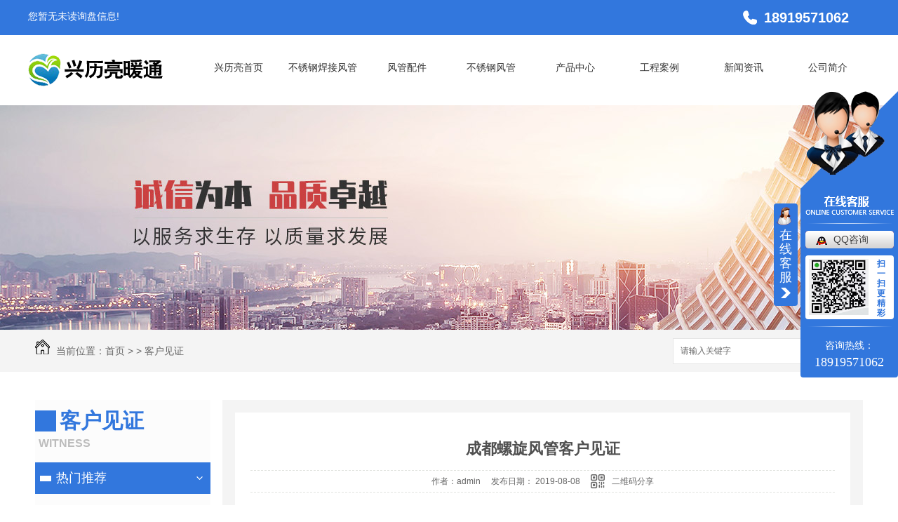

--- FILE ---
content_type: text/html; charset=utf-8
request_url: http://www.xllnt.cn/witness/291983.html
body_size: 9648
content:
<!DOCTYPE html PUBLIC "-//W3C//DTD XHTML 1.0 Transitional//EN" "http://www.w3.org/TR/xhtml1/DTD/xhtml1-transitional.dtd">
<html xmlns="http://www.w3.org/1999/xhtml">
<head>
<meta http-equiv="Content-Type" content="text/html; charset=utf-8" />
<meta name="Copyright" content="All Rights Reserved btoe.cn" />
<meta http-equiv="X-UA-Compatible" content="IE=edge,chrome=1" />
<title>成都螺旋风管客户见证-成都市兴历亮暖通工程有限公司</title>
<meta name="keywords" content="成都螺旋风管" />
<meta name="description" content="众所周知，如今风管市场竞争十分激烈，对于我们要选购产品的人也是个极具挑战的工作，很多时候，对于行外人，质量的好坏，很难鉴别。这个时候我们认识了兴历亮暖通公司，他们是一家集研发、生产、销售、施工为一体的高新技术企业，跟他们合作，工程完成的很好，而且从始至终都是以客户为服务中心，把友爱、真诚、服务回馈传递给每一位朋友！" />
<link href="/templates/pc_wjdh/css/css.css" rel="stylesheet" type="text/css" />
<link href="/templates/pc_wjdh/css/common.css" rel="stylesheet" type="text/css" />
<script src="/templates/pc_wjdh/js/n/WJDH_common.js"></script>
<script type="text/javascript" src="/templates/pc_wjdh/js/n/jquery.qrcode.min.js"></script>
<script src="/templates/pc_wjdh/js/n/qrcode.js"></script>
<script src="/templates/pc_wjdh/js/n/baidupush.js"></script>
<meta name="baidu-site-verification" content="TNghlgpUCO" />
<script>
(function(){
    var bp = document.createElement('script');
    var curProtocol = window.location.protocol.split(':')[0];
    if (curProtocol === 'https') {
        bp.src = 'https://zz.bdstatic.com/linksubmit/push.js';
    }
    else {
        bp.src = 'http://push.zhanzhang.baidu.com/push.js';
    }
    var s = document.getElementsByTagName("script")[0];
    s.parentNode.insertBefore(bp, s);
})();
</script>
</head>
<body>

<div class="webq_head_xx">
  <div class="webq_head_1">
    <div class="webq_head_2">
      <div class="top_xunpan">
        您暂无未读询盘信息!
        <div class="top_xunpantxt">
          <h6> 请您登录网站后台查看！</h6>
        </div>
      </div>
      <div class="webq_top_tel">
        <div class="webq_top_tel_dh"> 18919571062 </div>
      </div>
    </div>
  </div>
  <div class="webq_top_1" id="fixedNav">
    <div class="webq_top_2">
      <div class="webq_top_logo">
        <h1><a href="/"> <img src="http://img.dlwjdh.com/upload/7476/190704/76e5fa45938b7e9e990bb949c0ae21d7@192X47.png" alt="成都市兴历亮暖通工程有限公司"> </a></h1>
      </div>
      <div class="nav_xiala_xx" >
        <div class="nav_xiala">
          <ul>
            
            <li>
              
              <a href="/" title="兴历亮首页">兴历亮首页 </a></li>
            
            <li>
              
              <a href="/p3/" title="不锈钢焊接风管">不锈钢焊接风管</a>
              <div class="erji_xiala">
                
              </div>
            </li>
            
            <li>
              
              <a href="/fgpjV0/" title="风管配件">风管配件</a>
              <div class="erji_xiala">
                
              </div>
            </li>
            
            <li>
              
              <a href="/p1/" title="不锈钢风管">不锈钢风管</a>
              <div class="erji_xiala">
                
              </div>
            </li>
            
            <li>
              
              <a href="/products/" title="产品中心">产品中心</a>
              <div class="erji_xiala">
                
                <i><a href="/p3/" title="不锈钢焊接风管">不锈钢焊接风管</a>
                <div class="sanji_xiala_di"></div>
                <div class="sanji_xiala">
                  
                  <span><a href="/p3/294337.html" title="成都不锈钢无缝管">成都不锈钢无缝管</a></span>
                  
                  <span><a href="/p3/294263.html" title="四川不锈钢焊接风管">四川不锈钢焊接风管</a></span>
                  
                  <span><a href="/p3/289319.html" title="成都碳钢焊接风管">成都碳钢焊接风管</a></span>
                  
                  <span><a href="/p3/289284.html" title="成都不锈钢焊接风管厂家">成都不锈钢焊接风管厂家</a></span>
                  
                  <span><a href="/p3/289281.html" title="成都不锈钢焊接风管">成都不锈钢焊接风管</a></span>
                  
                </div>
                </i>
                
                <i><a href="/fgpjV0/" title="风管配件">风管配件</a>
                <div class="sanji_xiala_di"></div>
                <div class="sanji_xiala">
                  
                  <span><a href="/fgpjV0/1286727.html" title="螺旋风管法兰 通风管道焊接法兰">螺旋风管法兰 通风管道焊接法兰</a></span>
                  
                </div>
                </i>
                
                <i><a href="/p1/" title="不锈钢风管">不锈钢风管</a>
                <div class="sanji_xiala_di"></div>
                <div class="sanji_xiala">
                  
                  <span><a href="/p1/1332140.html" title="成都不锈钢风管安装">成都不锈钢风管安装</a></span>
                  
                  <span><a href="/p1/1332137.html" title="成都不锈钢风管">成都不锈钢风管</a></span>
                  
                  <span><a href="/p1/289341.html" title="成都不锈钢风管厂家">成都不锈钢风管厂家</a></span>
                  
                  <span><a href="/p1/289333.html" title="成都不锈钢风管安装">成都不锈钢风管安装</a></span>
                  
                  <span><a href="/p1/289332.html" title="四川不锈钢风管">四川不锈钢风管</a></span>
                  
                  <span><a href="/p1/294086.html" title="成都不锈钢风管">成都不锈钢风管</a></span>
                  
                </div>
                </i>
                
                <i><a href="/p2/" title="镀锌风管">镀锌风管</a>
                <div class="sanji_xiala_di"></div>
                <div class="sanji_xiala">
                  
                  <span><a href="/p2/1500534.html" title="成都镀锌风管厂">成都镀锌风管厂</a></span>
                  
                  <span><a href="/p2/289572.html" title="成都镀锌风管厂家">成都镀锌风管厂家</a></span>
                  
                  <span><a href="/p2/289386.html" title="成都镀锌螺旋风管">成都镀锌螺旋风管</a></span>
                  
                  <span><a href="/p2/289391.html" title="成都镀锌铁皮风管">成都镀锌铁皮风管</a></span>
                  
                  <span><a href="/p2/289554.html" title="成都镀锌风管">成都镀锌风管</a></span>
                  
                </div>
                </i>
                
                <i><a href="/p4/" title="螺旋风管">螺旋风管</a>
                <div class="sanji_xiala_di"></div>
                <div class="sanji_xiala">
                  
                  <span><a href="/p4/294454.html" title="螺旋风管">螺旋风管</a></span>
                  
                  <span><a href="/p4/294364.html" title="成都螺旋风管厂家">成都螺旋风管厂家</a></span>
                  
                  <span><a href="/p4/289401.html" title="成都螺旋钢管">成都螺旋钢管</a></span>
                  
                </div>
                </i>
                
                <i><a href="/p5/" title="不锈钢弯头">不锈钢弯头</a>
                <div class="sanji_xiala_di"></div>
                <div class="sanji_xiala">
                  
                  <span><a href="/p5/1500428.html" title="成都不锈钢弯头厂">成都不锈钢弯头厂</a></span>
                  
                </div>
                </i>
                
                <i><a href="/p8/" title="消防排烟管">消防排烟管</a>
                <div class="sanji_xiala_di"></div>
                <div class="sanji_xiala">
                  
                  <span><a href="/p8/295547.html" title="四川消防排烟管">四川消防排烟管</a></span>
                  
                  <span><a href="/p8/289412.html" title="成都消防排烟管安装">成都消防排烟管安装</a></span>
                  
                  <span><a href="/p8/289410.html" title="成都排烟管道">成都排烟管道</a></span>
                  
                  <span><a href="/p8/289409.html" title="成都消防排烟管">成都消防排烟管</a></span>
                  
                </div>
                </i>
                
                <i><a href="/p9/" title="烟罩">烟罩</a>
                <div class="sanji_xiala_di"></div>
                <div class="sanji_xiala">
                  
                  <span><a href="/p9/1500630.html" title="油烟烟罩定制">油烟烟罩定制</a></span>
                  
                  <span><a href="/p9/297015.html" title="烟罩清洗方法">烟罩清洗方法</a></span>
                  
                  <span><a href="/p9/296997.html" title="烟罩(油烟机排烟管）">烟罩(油烟机排烟管）</a></span>
                  
                </div>
                </i>
                
              </div>
            </li>
            
            <li>
              
              <a href="/case/" title="工程案例">工程案例</a>
              <div class="erji_xiala">
                
              </div>
            </li>
            
            <li>
              
              <a href="/news/" title="新闻资讯">新闻资讯</a>
              <div class="erji_xiala">
                
                <i><a href="/meitibaodao/" title="公司新闻">公司新闻</a>
                <div class="sanji_xiala_di"></div>
                <div class="sanji_xiala">
                  
                  <span><a href="/meitibaodao/2066364.html" title="镀锌板风管的特点是什么？为什么能广泛使用？">镀锌板风管的特点是什么？为什么能广泛使用？</a></span>
                  
                  <span><a href="/meitibaodao/2056139.html" title="成都螺旋风管安装过程中振动和噪音的预防">成都螺旋风管安装过程中振动和噪音的预防</a></span>
                  
                  <span><a href="/meitibaodao/2037003.html" title="四川镀锌板风管有哪些优点呢？为何能够广泛的使用呢？">四川镀锌板风管有哪些优点呢？为何能够广泛的使用呢？</a></span>
                  
                  <span><a href="/meitibaodao/2011274.html" title="四川镀锌风管的特点是什么？为什么能广泛使用？">四川镀锌风管的特点是什么？为什么能广泛使用？</a></span>
                  
                  <span><a href="/meitibaodao/1992109.html" title="浅谈成都镀锌风管的制作和安装要求有什么？">浅谈成都镀锌风管的制作和安装要求有什么？</a></span>
                  
                  <span><a href="/meitibaodao/1974019.html" title="兴历亮暖通浅谈成都镀锌风管的材质有哪些？">兴历亮暖通浅谈成都镀锌风管的材质有哪些？</a></span>
                  
                  <span><a href="/meitibaodao/1962364.html" title="减少不锈钢风管漏风量的措施有哪些？">减少不锈钢风管漏风量的措施有哪些？</a></span>
                  
                  <span><a href="/meitibaodao/1891499.html" title="成都螺旋风管腐蚀后有哪些危害呢？产生原因究竟是什么呢？">成都螺旋风管腐蚀后有哪些危害呢？产生原因究竟是什么呢？</a></span>
                  
                  <span><a href="/meitibaodao/1866097.html" title="不锈钢弯头的使用和保养都需要注意哪些事项？">不锈钢弯头的使用和保养都需要注意哪些事项？</a></span>
                  
                  <span><a href="/meitibaodao/1830448.html" title="干货分享！知道了这些，加工不锈钢风管竟如此简单！">干货分享！知道了这些，加工不锈钢风管竟如此简单！</a></span>
                  
                </div>
                </i>
                
                <i><a href="/yyxw/" title="行业动态">行业动态</a>
                <div class="sanji_xiala_di"></div>
                <div class="sanji_xiala">
                  
                  <span><a href="/yyxw/413946.html" title="使用四川不锈钢风管都有哪些优势？">使用四川不锈钢风管都有哪些优势？</a></span>
                  
                  <span><a href="/yyxw/365954.html" title="兴历亮暖通带您了解关于不锈钢材质常见的焊接法">兴历亮暖通带您了解关于不锈钢材质常见的焊接法</a></span>
                  
                  <span><a href="/yyxw/351058.html" title="关于风管安装标准，一看就明白">关于风管安装标准，一看就明白</a></span>
                  
                  <span><a href="/yyxw/291811.html" title="制作成都镀锌铁皮风管需要的设备!">制作成都镀锌铁皮风管需要的设备!</a></span>
                  
                  <span><a href="/yyxw/291748.html" title="兴历亮为您讲解成都螺旋风管的特点及它的安装要求！">兴历亮为您讲解成都螺旋风管的特点及它的安装要求！</a></span>
                  
                  <span><a href="/yyxw/291608.html" title="浅谈成都不锈钢焊接风管的加工流程以及在加工过程中需要注意事项？">浅谈成都不锈钢焊接风管的加工流程以及在加工过程中需要注意事项？</a></span>
                  
                </div>
                </i>
                
                <i><a href="/question/" title="知识百科">知识百科</a>
                <div class="sanji_xiala_di"></div>
                <div class="sanji_xiala">
                  
                  <span><a href="/question/356341.html" title="安装成都镀锌铁皮风管，这些事儿一定要注意！！！">安装成都镀锌铁皮风管，这些事儿一定要注意！！！</a></span>
                  
                  <span><a href="/question/321520.html" title="浅析成都不锈钢焊接风管的应用范围以及它的正确安装这种管材！">浅析成都不锈钢焊接风管的应用范围以及它的正确安装这种管材！</a></span>
                  
                  <span><a href="/question/291714.html" title="如何检验安装完毕的成都不锈钢焊接风管是否漏风">如何检验安装完毕的成都不锈钢焊接风管是否漏风</a></span>
                  
                  <span><a href="/question/291674.html" title="成都不锈钢风管的排风系统是由哪些组成的?">成都不锈钢风管的排风系统是由哪些组成的?</a></span>
                  
                  <span><a href="/question/291640.html" title="成都不锈钢风管在别墅中的应用">成都不锈钢风管在别墅中的应用</a></span>
                  
                  <span><a href="/question/290868.html" title="如何选择好的成都消防排烟管道材料，在建筑中起到了什么作用呢？">如何选择好的成都消防排烟管道材料，在建筑中起到了什么作用呢？</a></span>
                  
                  <span><a href="/question/290815.html" title="在成都镀锌铁皮风管施工过程中，以下几个要点需要特别留心下">在成都镀锌铁皮风管施工过程中，以下几个要点需要特别留心下</a></span>
                  
                  <span><a href="/question/290714.html" title="防止成都不锈钢风管在加工过程中变形，有哪些好的方法？">防止成都不锈钢风管在加工过程中变形，有哪些好的方法？</a></span>
                  
                </div>
                </i>
                
                <i><a href="/qitaxinxi/" title="其他">其他</a>
                <div class="sanji_xiala_di"></div>
                <div class="sanji_xiala">
                  
                </div>
                </i>
                
              </div>
            </li>
            
            <li>
              
              <a href="/aboutus/" title="公司简介">公司简介</a>
              <div class="erji_xiala">
                
              </div>
            </li>
            
          </ul>
        </div>
      </div>
    </div>
  </div>
</div>


<div class="wjdh-banner" style="background-image: url(http://img.dlwjdh.com/upload/7476/190704/5a0845657c85c0c88a497bda8657f66f@1920X320.jpg);"></div>
<input id="thumbimg" type="hidden" value="2,0">

<div class="breadcrumb-search">
  <div class="container">
    <div class="breadcrumb pull-left"> <img alt="当前位置" src="/templates/pc_wjdh/img/home.png">
      当前位置：<a href="/">首页</a>&nbsp;&gt;&nbsp;&gt;&nbsp;<a href="/witness/">客户见证</a>
    </div>
    <div class="wjdh-search pull-right">
      <div class="form pull-right">
        <input type="text" onblur="if (value ==''){value='请输入关键字'}" onclick="if(this.value=='请输入关键字')this.value=''" value="请输入关键字" class="search-t" id="keywords" name="keywords" onkeydown="if(event.keyCode==13){SiteSearchkwf('#keywords');return false};">
        <button type="submit" class="search-s" onclick="wjdh.methods.search('#keywords');"> 搜索</button>
      </div>
      <div class="search-key pull-right"> </div>
    </div>
  </div>
</div>

<div class="container">
  <div class="side-bar pull-left">
    <div class="side-bar-tit">
      
      <h2> <i></i>客户见证</h2>
      <span>Witness</span>
      
    </div>
    <dl id="wjdh-side-hot">
  <dt><i></i><a href="/products/" title="热门推荐">热门推荐</a></dt>
  <ul>
    
    <li>
      <div class="img"> <a href="/p9/1500630.html"> <img data-thumb="0" src="http://img.dlwjdh.com/upload/7476/210805/b355702f98dd0cadde5d54eaea285ac7.jpg" alt="油烟烟罩定制"> </a> </div>
      <a href="/p9/1500630.html" class="title-a">油烟烟罩定制</a> </li>
    
    <li>
      <div class="img"> <a href="/p2/1500534.html"> <img data-thumb="0" src="http://img.dlwjdh.com/upload/7476/210805/1bf34573d902402a05ad05284bbfe0b9.jpg" alt="成都镀锌风管厂"> </a> </div>
      <a href="/p2/1500534.html" class="title-a">成都镀锌风管厂</a> </li>
    
    <li>
      <div class="img"> <a href="/p5/1500428.html"> <img data-thumb="0" src="http://img.dlwjdh.com/upload/7476/210805/7a0a0ec3991f0b27d3118a58e7f4c554.jpg" alt="成都不锈钢弯头厂"> </a> </div>
      <a href="/p5/1500428.html" class="title-a">成都不锈钢弯头厂</a> </li>
    
    <li>
      <div class="img"> <a href="/p1/1332140.html"> <img data-thumb="0" src="http://img.dlwjdh.com/upload/7476/210430/0297262326a95aa15ed8d474701f1eea.jpg" alt="成都不锈钢风管安装"> </a> </div>
      <a href="/p1/1332140.html" class="title-a">成都不锈钢风管安装</a> </li>
    
    <li>
      <div class="img"> <a href="/p1/1332137.html"> <img data-thumb="0" src="http://img.dlwjdh.com/upload/7476/210430/4f4c7a4fb43168a30d0aabc710eac39d.jpg" alt="成都不锈钢风管"> </a> </div>
      <a href="/p1/1332137.html" class="title-a">成都不锈钢风管</a> </li>
    
  </ul>
</dl>

    
  </div>
  <div class="wjdh-main pull-right">
    <div class="content-show">
      <div class="page-about">
        <h3> 成都螺旋风管客户见证 </h3>
        <div class="news_author"> 作者：admin&nbsp;&nbsp;&nbsp;&nbsp; 发布日期：
          2019-08-08&nbsp;&nbsp;&nbsp;&nbsp; 
          <a href="#" class="scan" title="二维码分享">二维码分享
          <div id="qrcode" style="display: none"> </div>
          </a> </div>
        <div class="page-content"> <p style="text-indent:2em;">
	众所周知，如今风管市场竞争十分激烈，对于我们要选购产品的人也是个极具挑战的工作，很多时候，对于行外人，质量的好坏，很难鉴别。这个时候我们认识了兴历亮暖通公司，他们是一家集研发、生产、销售、施工为一体的高新技术企业，跟他们合作，工程完成的很好，而且从始至终都是以客户为服务中心，把友爱、真诚、服务回馈传递给每一位朋友！
</p>
<p style="text-indent:2em;" align="center">
	<img src="http://img.dlwjdh.com/upload/7476/190808/40d289d60b80badfc208b33c37be00c7.jpg" alt="" />
</p> </div>
      </div>
      <div class="adjacent">
        <ul>
          <li>上一篇：<a href="/witness/291976.html">成都镀锌铁皮风管客户见证</a></li>
          <li>下一篇：<a href="/witness/291991.html">成都不锈钢风管客户见证</a></li>
        </ul>
      </div>
      <div class="relevant">
        <div class="title"> <a href="/witness/" class="back">【返回列表】</a>
          <h3> 【推荐阅读】↓</h3>
          <div class="tag"> </div>
        </div>
        <div class="content">
          <ul>
            
            <li><a href="/qitaxinxi/2226271.html" title="如何选择适合的成都螺旋风管产品">如何选择适合的成都螺旋风管产品</a> </li>
            
            <li><a href="/qitaxinxi/2223301.html" title="成都螺旋风管价格分析与市场趋势">成都螺旋风管价格分析与市场趋势</a> </li>
            
            <li><a href="/qitaxinxi/2215935.html" title="成都螺旋风管的优势及应用领域">成都螺旋风管的优势及应用领域</a> </li>
            
            <li><a href="/qitaxinxi/2211599.html" title="成都螺旋风管制造商介绍">成都螺旋风管制造商介绍</a> </li>
            
            <li><a href="/qitaxinxi/2201922.html" title="成都螺旋风管设计与安装指南">成都螺旋风管设计与安装指南</a> </li>
            
            <li><a href="/qitaxinxi/2197092.html" title="成都螺旋风管：..通风系统的..">成都螺旋风管：..通风系统的..</a> </li>
            
            <li><a href="/qitaxinxi/2146715.html" title="成都螺旋风管: 提供可靠的通风系统解决方案">成都螺旋风管: 提供可靠的通风系统解决方案</a> </li>
            
            <li><a href="/meitibaodao/2056139.html" title="成都螺旋风管安装过程中振动和噪音的预防">成都螺旋风管安装过程中振动和噪音的预防</a> </li>
            
            <li><a href="/meitibaodao/1891499.html" title="成都螺旋风管腐蚀后有哪些危害呢？产生原因究竟是什么呢？">成都螺旋风管腐蚀后有哪些危害呢？产生原因究竟是什么呢？</a> </li>
            
            <li><a href="/meitibaodao/1111204.html" title="浅谈螺旋风管安装有哪些一定要遵循的原则？">浅谈螺旋风管安装有哪些一定要遵循的原则？</a> </li>
            
          </ul>
          <div class="clearfix"> </div>
        </div>
      </div>
    </div>
  </div>
  <div class="clearfix"> </div>
  <div class="line"> </div>
  
</div>
<div class="webq_bottom_contx">
  <div class="webq_bottom_cont">
    <div class="webq_bottom_1">
      <div class="webq_bottom_left">
        <div class="webq_bottom_fx">
          <div class="webq_bottom_3">
            <div class="webq_bottom_tite"><span>
              
              产品中心
              
              </span> </div>
            <ul>
              
              <li> <a href="/p3/" title="不锈钢焊接风管">不锈钢焊接风管</a></li>
              
              <li> <a href="/fgpjV0/" title="风管配件">风管配件</a></li>
              
              <li> <a href="/p1/" title="不锈钢风管">不锈钢风管</a></li>
              
              <li> <a href="/p2/" title="镀锌风管">镀锌风管</a></li>
              
            </ul>
          </div>
          <div class="webq_bottom_3">
            <div class="webq_bottom_tite"><span>直通车</span> </div>
            <ul>
              
              <li> <a href="/p3/" title="成都不锈钢焊接风管" target="_blank">成都不锈钢焊接风管</a></li>
              
              <li> <a href="/p2/" title="成都镀锌铁皮风管" target="_blank">成都镀锌铁皮风管</a></li>
              
              <li> <a href="/p1/" title="成都不锈钢风管" target="_blank">成都不锈钢风管</a></li>
              
            </ul>
          </div>
          <div class="webq_bottom_3">
            <div class="webq_bottom_tite"><span>
              
              新闻资讯
              
              </span> </div>
            <ul>
              
              <li> <a href="/meitibaodao/" title="公司新闻">公司新闻</a></li>
              
              <li> <a href="/yyxw/" title="行业动态">行业动态</a></li>
              
              <li> <a href="/question/" title="知识百科">知识百科</a></li>
              
              <li> <a href="/qitaxinxi/" title="其他">其他</a></li>
              
            </ul>
          </div>
          <div class="webq_bottom_3">
            <div class="webq_bottom_tite"><span>
              
              关于我们
              
              </span> </div>
            <ul>
              
              <li><a href="/p7/" title="生产设备">生产设备</a></li>
              
              <li><a href="/p6/" title="车间风貌">车间风貌</a></li>
              
              <li><a href="/aboutus/" title="公司简介">公司简介</a></li>
              
              <li><a href="/album/" title="团队风采">团队风采</a></li>
              
            </ul>
          </div>
          <div class="webq_bottom_4">
            <h6></h6>
            <ul>
              <li class="webq_btb_1"> 18919571062 </li>
              <li class="webq_btb_2"> 1069963400@qq.com </li>
              <li class="webq_btb_3"> 成都市青白江区大同新峰村五组同心大道377号 </li>
            </ul>
          </div>
          <div class="two_bottom_er_1"> <img src="http://img.dlwjdh.com/upload/7476/190823/26852d569c4877a27f320179a016510a@304X289.jpg" alt="二维码" /> 微信二维码 </div>
          <div class="clear"></div>
        </div>
      </div>
      <div class="clear"></div>
    </div>
  </div>
  <div class="webq_bottom_di">
    <div class="webq_bottom_dicont"> Copyright &nbsp;&nbsp;&copy;&nbsp;&nbsp; 成都市兴历亮暖通工程有限公司　版权所有 &nbsp;&nbsp;&nbsp;
      备案号：<a href="http://beian.miit.gov.cn" target="_blank" title="蜀ICP备18036241号-1" rel="nofollow">蜀ICP备18036241号-1</a>
      &nbsp;&nbsp;&nbsp; <a href="/sitemap.html" title="网站地图">网站地图</a> &nbsp;&nbsp;&nbsp; <a href="/rss.xml" title="RSS">RSS </a> &nbsp;&nbsp;&nbsp; <a href="/sitemap.xml" title="XML">XML </a> &nbsp;&nbsp;&nbsp;
      技术支持：<script src="/api/message.ashx?action=jjzc"></script>
      &nbsp;&nbsp;
      <a href="http://www.wjdhcms.com" target="_blank" rel="external nofollow" title="万家灯火"><img src="http://img.dlwjdh.com/upload/8.png" width="99px" height="18px" title="万家灯火" alt="万家灯火"></a>
      &nbsp;&nbsp;
      <script type="text/javascript">var cnzz_protocol = (("https:" == document.location.protocol) ? " https://" : " http://");document.write(unescape("%3Cspan id='cnzz_stat_icon_1277919405'%3E%3C/span%3E%3Cscript src='" + cnzz_protocol + "s11.cnzz.com/stat.php%3Fid%3D1277919405%26show%3Dpic' type='text/javascript'%3E%3C/script%3E"));</script>
    </div>
  </div>
</div>
<div class="clearfloat"></div>
<script type="text/javascript" src="http://tongji.wjdhcms.com/js/tongji.js?siteid=cd19a3a0867f69f400961b5dd502fbc6"></script><script type="text/javascript" src="http://xinnt.s1.dlwjdh.com/upload/7476/kefu.js?color=3277dd"></script>
<script src="/templates/pc_wjdh/js/n/base.js" type="text/javascript" charset="utf-8"></script>

<script src="/templates/pc_wjdh/js/menu_sub.js"></script> <style>
.breadcrumb a:hover ,.side-bar .side-bar-tit h2,.wjdh-title h3,.wjdh-title h3 a ,.pages a:hover,.pages span:hover ,.relevant .title h3,.wjdh-h3 h3 a,.image-list .content ul li:hover .title-a ,.text-list ul li:hover dd a ,.express-lane dl dd a:hover,.bottom-contact .tel p span,.list01 .list ul li:hover .date span,.list02 .list ul li:hover .info .title-a,.news-list ul li:hover .more,.news-center-company .company-list .title dl,.news-center-company .company-list .title .title-h3 h3 a,.news-center-company .company-list .list ul li:hover .date span,.product-list ul li:hover .info .title-a ,.product-list ul li:hover .info .more,.prohead .hright .title-a ,.prohead .hright .info ul li ,.prohead .hright .info ul li a,.prohead .hright .tel,.prohead .hright .tel span,.b4 li a:hover  {color: #3277dd;}.wjdh-search .search-s,.side-bar .side-bar-tit i ,.side-bar dl dt ,.side-bar dl .cur a,.side-bar dl dd:hover a,.side-bar dl .tag a:hover ,.side-contact .side-contact-phone,.wjdh-title .tagcell span ,.pages .current ,.image-list .content ul li .border-top,.image-list .content ul li .border-right,.image-list .content ul li .border-bottom,.image-list .content ul li .border-left ,.image-list .content ul li:hover .more,.text-list ul li .border-top,.text-list ul li .border-bottom ,.text-list dl dt i,.cat-menu .menu-list .cur a,.cat-menu .menu-list span:hover a ,.list01 .list01-top:hover .info .more,.list01 .list01-top .tag-hot,.list01 .list ul li:hover .more,.list02 .list ul li:hover .info .more,.list03 .list ul li .info i em , .news-center-company .company-top dl,.news-center-company .company-top ul li:hover .more ,.news-center-company .company-list .list ul li:hover .more,.industry .industry-left .industry-title,.industry .industry-right .list ul li:hover,.industry .industry-right .list ul li:hover .more,.hot-rec .content .info .title-a,.hot-rec .content .info .online,.message-page-box .submit:hover,.prohead .hright .online a{background-color: #3277dd;}.wjdh-search .search-s ,.pages a:hover,.pages span:hover,.pages .current,.image-list .content ul li:hover .more ,.list01 .list01-top:hover .info .more,.list02 .list ul li:hover ,.list02 .list ul li:hover .info .more ,.news-list ul li:hover .more ,.news-center-company .company-top ul li:hover .more ,.news-center-company .company-list .list ul li:hover,.product-list ul li:hover,.wjdh-search .search-s,.list01 .list ul li:hover{border: 1px solid #3277dd;}.wjdh-title h3,.news-center-company .company-list .title .title-h3 h3 a ,.message-page-box .on {border-bottom: 1px solid #3277dd;}.cat-menu .menu-list .cur:before,.cat-menu .menu-list span:hover:before {border-top: 10px solid #3277dd;}
</style>

</body>
</html>


--- FILE ---
content_type: text/css
request_url: http://www.xllnt.cn/templates/pc_wjdh/css/css.css
body_size: 2594
content:
/*Generated by wjdhcms 3.0 */
@charset "utf-8";

::selection {
 background-color: #3277dd;
 color: #fff;
}

::-moz-selection {
 background-color: #3277dd;
 color: #fff;
}

::-webkit-selection {
 background-color: #3277dd;
 color: #fff;
}

::-webkit-scrollbar {
 width: 8px;
 height: 8px;
 background-color: #F5F5F5;
}

::-webkit-scrollbar-track {
 border-radius: 10px;
 background-color: #E2E2E2;
}

::-webkit-scrollbar-thumb {
 border-radius: 10px;
 -webkit-box-shadow: inset 0 0 6px rgba(0, 0, 0, .3);
 box-shadow: inset 0 0 6px rgba(0, 0, 0, .3);
 background-color: #555;
}

* {
 padding: 0;
 margin: 0;
 font-family: 'Microsoft YaHei', arial, helvetica, clean, sans-serif;
}

body {
 font: 14px/1.231 'Microsoft YaHei', arial, helvetica, clean, sans-serif;
 color: #333;
 margin: 0;
 line-height: 1.5;
}

:focus {
 outline: 1;
}

article,
aside,
canvas,
details,
figcaption,
figure,
footer,
header,
hgroup,
menu,
nav,
section,
summary {
 display: block;
}

a {
 color: #333;
 text-decoration: none;
 -webkit-transition: all .3s ease-out;
 transition: all .3s ease-out;
}

a:link,
a:hover,
a:active,
a:visited {
 text-decoration: none;
}

a:hover {
 color: #3277dd;
}

ins {
 background-color: #ff9;
 color: #000;
 text-decoration: none;
}

mark {
 background-color: #ff9;
 color: #000;
 font-style: italic;
 font-weight: bold;
}

del {
 text-decoration: line-through;
}

table {
 border-collapse: collapse;
 border-spacing: 0;
}

hr {
 display: block;
 height: 1px;
 border: 0;
 border-top: 1px solid #cccccc;
 margin: 1em 0;
 padding: 0;
}

input,
select {
 vertical-align: middle;
}

li,
ul {
 list-style-type: none;
}

img {
 border: none;
}

input,
textarea {
 outline: 0;
 border: 0;
}

textarea {
 resize: none;
}

h1,
h2,
h3,
h4,
h5,
h6,
dl,
dd,
dt,
i,
em {
 font-weight: normal;
 font-style: normal;
}

.clear {
 clear: both;
}

.webq_head_xx {
 width: 100%;
 height: auto;
}


.webq_head_1 {
 width: 100%;
 height: 50px;
 background: #3277dd;
}

.webq_head_2 {
 width: 1200px;
 height: 50px;
 margin: 0 auto;
 position: relative;
}


.webq_top_1 {
 width: 100%;
 height: 60px;
 padding: 20px 0;
}

.webq_top_2 {
 width: 1200px;
 height: 60px;
 margin: 0 auto;
 position: relative;
}

.webq_top_logo {
 width: auto;
 height: 60px;
 float: left;
}

.webq_top_logo h1 {
 padding-top: 6px;
}


/*询盘信息*/

.top_xunpan {
 width: 200px;
 height: 20px;
 color: #fff;
 font-size: 14px;
 line-height: 20px;
 text-align: left;
 display: block;
 position: absolute;
 z-index: 3;
 top: 13px;
 left: 0px;
 cursor: pointer;
}

.top_xunpan i {
 color:#3277dd;
 font-weight: bold;
 font-size: 16px;
 padding: 0 5px;
 background: #fff;
 border-radius: 5px;
 margin: 0 2px;
}

.top_xunpantxt{
 position: absolute;
 top: 30px;
 left: 0px;
 width: 170px;
 padding-top: 16px;
 height: 0px;
 visibility: hidden;
 -webkit-transition: all .3s ease-out;
 transition: all .3s ease-out;
 opacity: 0;
 z-index: 3;
 text-align: center;
}

.top_xunpantxt h6{
 height: 24px;
 line-height: 24px;
 background: #aecfff;
 font-size: 14px;
 color: #333;
 border-radius: 5px;
}

.top_xunpantxt ::after {
 content: '';
 position: absolute;
 top: 0px;
 left: 58px;
 width: 0;
 height: 0;
 -webkit-transform: translateX(-50%);
 -moz-transform: translateX(-50%);
 -o-transform: translateX(-50%);
 -ms-transform: translateX(-50%);
 transform: translateX(-50%);
 border: 8px solid transparent;
 border-bottom-color: #aecfff;
 z-index: 3;
}

.top_xunpan:hover .top_xunpantxt{
 height: auto;
 visibility: visible;
 top: 15px;
 opacity: 1;
}

/*询盘信息end*/


.webq_top_tel {
 height: 50px;
 background: url(../images/top_tel.png) no-repeat 0;
 float: right;
 padding-right: 30px;
}

.webq_top_tel_dh {
 font-size: 20px;
 color: #fff;
 line-height: 50px;
 padding: 0 0 0 30px;
 font-weight: bold;
}


/*导航开始*/

.nav_xiala_xx {
 padding-left: 240px;
 height: 42px;
 padding-top: 5px;
}

.nav_xiala {
 height: 42px;
 margin: 0 auto;
}

.nav_xiala ul li {
 float: left;
 width: 120px;
 height: 42px;
 text-align: center;
 font-size: 14px;
 position: relative;
}

.nav_xiala > ul > li > a {
 display: block;
 color: #333;
 height: 42px;
 line-height: 42px;
 overflow: hidden;
}

.nav_xiala ul li:hover {
 background:url(../images/menu_ah.png) no-repeat center bottom;
 color: #3277dd;
 font-weight: bold;
}

.nav_xiala ul li:hover > a {
 color: #3277dd;
 font-weight: bold;
}

.nav_xiala > ul > li > a:hover {
 background:url(../images/menu_ah.png) no-repeat center bottom;
}

.nav_xiala .erji_xiala {
 position: absolute;
 top: 42px;
 left: 0;
 z-index: 20;
 height: 0px;
 visibility: hidden;
 min-width: 100%; /*和一级栏目一样宽度*/
}

.nav_xiala .erji_xiala i {
 display: block;
 opacity: 0;
 border-bottom: 1px solid rgba(255, 255, 255, 0.35);
 background: #3277dd;
 position: relative;
}

.nav_xiala .erji_xiala i a {
 height: 40px;
 line-height: 40px;
 font-size: 14px;
 display: block;
 color: #FFF;
 padding: 0 15px;
 overflow: hidden;
 white-space: nowrap;
 text-overflow: ellipsis;
}

.nav_xiala .erji_xiala i a:hover {
 color: #FFF;
}

.nav_xiala .erji_xiala i:hover {
 background: #333333;
}

.nav_xiala .erji_xiala i a {
 background: -webkit-linear-gradient(left, #333333, #333333) no-repeat;
 background: linear-gradient(to right, #333333, #333333) no-repeat;
 background-size: 0% 100%;
 -webkit-transition: all .5s;
 transition: all .5s;
}

.nav_xiala .erji_xiala i a:hover {
 background: -webkit-linear-gradient(left, #333333, #333333) no-repeat;
 background: linear-gradient(to right, #333333, #333333) no-repeat;
 background-size: 100% 100%;
}


.nav_xiala ul li:hover .erji_xiala {
 height: auto;
 visibility: visible;
}

.nav_xiala .erji_xiala i {
 opacity: 0;
 transform: rotateY(90deg);
 transition: .5s;
}

.nav_xiala ul li:hover .erji_xiala i {
 opacity: 1;
 transform: rotateY(0);
}

.nav_xiala ul li:hover .erji_xiala i:nth-child(1) {
 transition-delay: 50ms;
}

.nav_xiala ul li:hover .erji_xiala i:nth-child(2) {
 transition-delay: 100ms;
}

.nav_xiala ul li:hover .erji_xiala i:nth-child(3) {
 transition-delay: 150ms;
}

.nav_xiala ul li:hover .erji_xiala i:nth-child(4) {
 transition-delay: 200ms;
}

.nav_xiala ul li:hover .erji_xiala i:nth-child(5) {
 transition-delay: 250ms;
}

.nav_xiala ul li:hover .erji_xiala i:nth-child(6) {
 transition-delay: 300ms;
}

.nav_xiala ul li:hover .erji_xiala i:nth-child(7) {
 transition-delay: 350ms;
}

.nav_xiala ul li:hover .erji_xiala i:nth-child(8) {
 transition-delay: 400ms;
}

.nav_xiala ul li:hover .erji_xiala i:nth-child(9) {
 transition-delay: 450ms;
}

.nav_xiala ul li:hover .erji_xiala i:nth-child(10) {
 transition-delay: 500ms;
}

.nav_xiala .erji_xiala i:nth-child(1) {
 transition-delay: 500ms;
}

.nav_xiala .erji_xiala i:nth-child(2) {
 transition-delay: 450ms;
}

.nav_xiala .erji_xiala i:nth-child(3) {
 transition-delay: 400ms;
}

.nav_xiala .erji_xiala i:nth-child(4) {
 transition-delay: 350ms;
}

.nav_xiala .erji_xiala i:nth-child(5) {
 transition-delay: 300ms;
}

.nav_xiala .erji_xiala i:nth-child(6) {
 transition-delay: 250ms;
}

.nav_xiala .erji_xiala i:nth-child(7) {
 transition-delay: 200ms;
}

.nav_xiala .erji_xiala i:nth-child(8) {
 transition-delay: 150ms;
}

.nav_xiala .erji_xiala i:nth-child(9) {
 transition-delay: 100ms;
}

.nav_xiala .erji_xiala i:nth-child(10) {
 transition-delay: 50ms;
}


.nav_xiala .sanji_xiala {
 width: 165px;
 height: 0px;
 visibility: hidden;
 position: absolute;
 top: 0px;
 left: 100%; /*和一级栏目一样left*/
}

.nav_xiala .sanji_xiala span {
 border-bottom: 1px dashed rgba(255, 255, 255, 0.35);
 display: block;
 background: #1968dc;
 text-align: left;
 opacity: 0;
}

.nav_xiala .sanji_xiala span a {
 height: 40px;
 line-height: 40px;
 display: block;
 color: #FFF;
 font-size: 14px;
 padding: 0 8px 0 15px;
 overflow: hidden;
 white-space: nowrap;
 text-overflow: ellipsis;
}

.nav_xiala .sanji_xiala span a:hover {
 color: #FFF;
 padding-left: 25px;
}


.nav_xiala .sanji_xiala span a {
 background: -webkit-linear-gradient(left, #333333, #333333) no-repeat;
 background: linear-gradient(to right, #333333, #333333) no-repeat;
 background-size: 100% 0%;
 -webkit-transition: all .5s;
 transition: all .5s;
}

.nav_xiala .sanji_xiala span a:hover {
 background: -webkit-linear-gradient(left, #333333, #333333) no-repeat;
 background: linear-gradient(to right, #333333, #333333) no-repeat;
 background-size: 100% 100%;
}


.nav_xiala .sanji_xiala_di {
 background: url(../images/liqsub_ss.png) no-repeat center;
 width: 7px;
 height: 11px;
 position: absolute;
 top: 14px;
 right: 5px;
}

.nav_xiala .erji_xiala i:hover .sanji_xiala {
 height: auto;
 visibility: visible;
}

.nav_xiala .sanji_xiala span {
 opacity: 0;
 transform: rotateY(90deg);
 transition: .5s;
}

.nav_xiala .erji_xiala i:hover .sanji_xiala span {
 opacity: 1;
 transform: rotateY(0);
}

.nav_xiala .erji_xiala i:hover .sanji_xiala span:nth-child(1) {
 transition-delay: 50ms;
}

.nav_xiala .erji_xiala i:hover .sanji_xiala span:nth-child(2) {
 transition-delay: 100ms;
}

.nav_xiala .erji_xiala i:hover .sanji_xiala span:nth-child(3) {
 transition-delay: 150ms;
}

.nav_xiala .erji_xiala i:hover .sanji_xiala span:nth-child(4) {
 transition-delay: 200ms;
}

.nav_xiala .erji_xiala i:hover .sanji_xiala span:nth-child(5) {
 transition-delay: 250ms;
}

.nav_xiala .erji_xiala i:hover .sanji_xiala span:nth-child(6) {
 transition-delay: 300ms;
}

.nav_xiala .erji_xiala i:hover .sanji_xiala span:nth-child(7) {
 transition-delay: 350ms;
}

.nav_xiala .erji_xiala i:hover .sanji_xiala span:nth-child(8) {
 transition-delay: 400ms;
}

.nav_xiala .erji_xiala i:hover .sanji_xiala span:nth-child(9) {
 transition-delay: 450ms;
}

.nav_xiala .erji_xiala i:hover .sanji_xiala span:nth-child(10) {
 transition-delay: 500ms;
}


.nav_xiala > ul > li.another {
 background:url(../images/menu_ah.png) no-repeat center bottom;
 color: #3277dd;
}

.nav_xiala > ul > li.another > a {
 color: #3277dd;
 font-weight: bold;
}


.fixedNav {
 position: fixed;
 top: 0px;
 left: 0px;
 z-index: 99999;
 _position: absolute;
 _top: expression(eval(document.documentElement.scrollTop));
 box-shadow: 0 8px 8px 0px rgba(0, 0, 0, 0.08);
 background: #FFF;
 padding: 0;
}


/* 底部 开始 */


.webq_bottom_contx {
 width: 100%;
 background:#333;
}

.webq_bottom_cont {
 width: 1200px;
 height: auto;
 margin: 0 auto;
}

.webq_bottom_1 {
 height: auto;
 padding: 50px 0 20px 0;
}

.webq_bottom_left{
}

.webq_bottom_fx{

}

.webq_bottom_tite {
 height: 30px;
 line-height: 1;
 color: #fff;
 font-size: 16px;
 text-transform: uppercase;
}

.webq_bottom_3 {
 float: left;
 width: 166px;
 color: #999;
}


.webq_bottom_3 ul li {
 height: 42px;
}

.webq_bottom_3 ul li a {
 line-height: 42px;
 display: block;
 color: #cccccc;
 font-size: 14px;
 overflow:hidden;white-space:nowrap;text-overflow:ellipsis;
 padding-right: 10px;
}

.webq_bottom_3 ul li a:hover {
 color: #fff;
 padding-left: 10px;
}





.two_bottom_er_1 {
 float: right;
 width: 110px;
 color: #cccccc;
 text-align: center;
}

.two_bottom_er_1 img {
 width: 100px;
 height: 100px;
 padding: 5px;
 background: #fff;
 display: block;
}


.webq_bottom_4 {
  font-size: 14px;
 float: left;
 width: 400px;
}

.webq_bottom_4 h6{
 width: 37px;
 height: 5px;
 background: #3277dd;
 margin-top: 10px;
}

.webq_bottom_4 ul{
 padding-top: 5px;
}

.webq_bottom_4 ul li {
 height: 44px;
 line-height: 44px;
 padding-left: 35px;
 color: #fff;
}

.webq_bottom_4 ul li a {
 color: #fff;
}

.webq_bottom_4 ul li a:hover {
 text-decoration: underline;
 color: #fff;
}


.webq_btb_1 {
 background: url(../images/b_d1.png) left no-repeat;
}

.webq_btb_2 {
 background: url(../images/b_d2.png) left no-repeat;
}

.webq_btb_3 {
 background: url(../images/b_d3.png) left no-repeat;
}




.webq_bottom_di {
 width: 100%;
 padding: 15px 0 15px 0;
 text-align: center;
 border-top: 1px solid #484848;
}


.webq_bottom_dicont{
 width: 1180px;
 margin: 0 auto;
 line-height: 30px;
 color: #dddddd;
}

.webq_bottom_dicont a {
 color: #dddddd;
}

.webq_bottom_dicont a:hover {
 color: #fff;
 text-decoration: underline;
}

.webq_bottom_dicont img{
 vertical-align: middle;
}


/* 底部 结束 */
